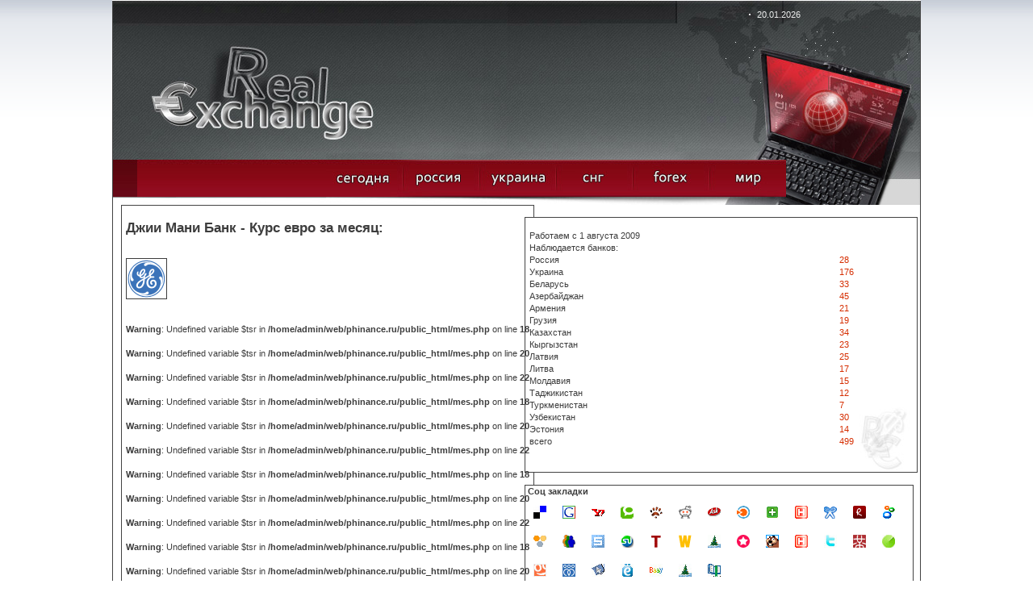

--- FILE ---
content_type: text/html; charset=windows-1251
request_url: https://phinance.ru/?zt=e&bi=521&st=2010-05
body_size: 9816
content:

<!DOCTYPE HTML PUBLIC "-//W3C//DTD HTML 4.01 Transitional//EN">
<html>
<head>

<meta http-equiv="Content-Type" content="text/html; charset=windows-1251">



<meta name="description" content="Курсы валют, банковские курсы"/>
<meta name="keywords" content="Курсы валют, банковские курсы"/>
<title>Курсы валют, банковские курсы</title>

  
  <link href="style.css" rel="stylesheet" type="text/css">

  <script type="text/JavaScript">
<!--
function tr1(a)
{
a.style.border='3px double black';
}

function tr2(a)
{
a.style.border='3px double white';
}



function MM_swapImgRestore() { //v3.0
  var i,x,a=document.MM_sr; for(i=0;a&&i<a.length&&(x=a[i])&&x.oSrc;i++) x.src=x.oSrc;
}

function MM_preloadImages() { //v3.0
  var d=document; if(d.images){ if(!d.MM_p) d.MM_p=new Array();
    var i,j=d.MM_p.length,a=MM_preloadImages.arguments; for(i=0; i<a.length; i++)
    if (a[i].indexOf("#")!=0){ d.MM_p[j]=new Image; d.MM_p[j++].src=a[i];}}
}

function MM_findObj(n, d) { //v4.01
  var p,i,x;  if(!d) d=document; if((p=n.indexOf("?"))>0&&parent.frames.length) {
    d=parent.frames[n.substring(p+1)].document; n=n.substring(0,p);}
  if(!(x=d[n])&&d.all) x=d.all[n]; for (i=0;!x&&i<d.forms.length;i++) x=d.forms[i][n];
  for(i=0;!x&&d.layers&&i<d.layers.length;i++) x=MM_findObj(n,d.layers[i].document);
  if(!x && d.getElementById) x=d.getElementById(n); return x;
}

function MM_swapImage() { //v3.0
  var i,j=0,x,a=MM_swapImage.arguments; document.MM_sr=new Array; for(i=0;i<(a.length-2);i+=3)
   if ((x=MM_findObj(a[i]))!=null){document.MM_sr[j++]=x; if(!x.oSrc) x.oSrc=x.src; x.src=a[i+2];}
}
//-->
</script>

<script type="text/javascript" src="jquery-1.2.6.min.js"></script> 

  <script  type="text/JavaScript">
  $(document).ready(function(){
    
    $("#showr").mouseover(function () {
      $("div.me:eq(0)").show("fast", function () {
        // use callee so don't have to name the function
        $(this).next().show("fast", arguments.callee); 
      });
    });
    $("#showr").click(function () {
      $("div.me").hide(2000);
    });

  });
  </script>

 




<script async src="//pagead2.googlesyndication.com/pagead/js/adsbygoogle.js"></script>
<script>
  (adsbygoogle = window.adsbygoogle || []).push({
    google_ad_client: "ca-pub-1714206310719207",
    enable_page_level_ads: true
  });
</script>




 
</head>

<body onLoad="MM_preloadImages('images/but_2_act.jpg','images/but_3_act.jpg','images/but_4_act.jpg','images/but_5_act.jpg','images/but_6_act.jpg')" style="background: url('bgg.gif') repeat-x top;">

<center>
<table cellspacing=0 cellpadding=0  style="width:1002; background:#434343" title="Курсы валют, банковские курсы">
<tr><td width=1><img src="h.gif" width=1></td>
<td width=1000 bgcolor=white>


<!-- шапка -->
<table style="height:100%">
	<tr style="height:254">
		<td id="row1" align="center">

			<table style="width:100%;"><tr>
					<td id="header">
						<table><tr>
								<td class="row1">

									<table><tr>
										<td class="c1"></td>
										<td class="c2"><span class="date">20.01.2026</span></td>
									</tr></table>
								</td>
						</tr>
						<tr>
								<td class="row2">
									<table><tr>
										<td> </td>
										<td align=center> </td>
									</tr></table>
								</td>
						</tr></table>
					</td>
				</tr>
<!-- шапка -->
<!-- меню -->
				<tr>
					<td id="header_menu">
						<table><tr>
							<td class="c1"> </td>
							<td class="c2"  align=right   >
<a title="список банков где берутся курсы валют" href="/"     onMouseOut="MM_swapImgRestore()" onMouseOver="MM_swapImage('r_1','','images/but_1_act.jpg',1)"><img alt="список банков где берутся курсы валют" src="images/but_1.jpg" name="r_1" width="95" height="66" border="0"></a><!--

--><a title="курсы валют банков российской федерации" href="?id=1" onMouseOut="MM_swapImgRestore()" onMouseOver="MM_swapImage('r_2','','images/but_2_act.jpg',1)"><img alt="курс валют российских банков" src="images/but_2.jpg" name="r_2" width="95" height="66" border="0"></a><!--

--><a title="курсы валют банков украины, курси валют банків україни" href="?id=2" onMouseOut="MM_swapImgRestore()" onMouseOver="MM_swapImage('r_3','','images/but_3_act.jpg',1)"><img  alt="курсы валют украинских банков, курси валют українських банків" src="images/but_3.jpg" name="r_3" width="95" height="66" border="0"></a><!--

--><a title="курсы валют стран снг" style="cursor:pointer;" onMouseOut="MM_swapImgRestore()" onMouseOver="MM_swapImage('r_4','','images/but_4_act.jpg',1)"><img  alt="курсы валют банков стран снг" src="images/but_4.jpg" name="r_4" width="95" height="66" border="0" id="showr"></a><!--

--><a title="курсы валют форекс" href="?id=4" onMouseOut="MM_swapImgRestore()" onMouseOver="MM_swapImage('r_5','','images/but_5_act.jpg',1)"><img alt="котировки форекс"  src="images/but_5.jpg" name="r_5" width="95" height="66" border="0"></a><!--

--><a title="курсы валют банков мира" href="?id=5" onMouseOut="MM_swapImgRestore()" onMouseOver="MM_swapImage('r_6','','images/but_6_act.jpg',1)"><img  alt="курсы валют мировых банков" src="images/but_6.jpg" name="r_6" width="95" height="66" border="0"></a></td>
							<td class="c3"></td>
						</tr></table>

<div style="position:absolute; z-index:10;margint-top:100px; margin-left:500px;">
	<div class="me"><a class="mee" title="курсы валют банкаў   беларусі , курсы валют  беларускіх банкаў" href="/?id=3">Беларусь</a></div><div class="me"><a class="mee" title="az&#601;rbaycan banklar&#601;n valyuta m&#601;z&#601;nn&#601;si, az&#601;rbaycan banklar&#601;n&#601;n valyuta m&#601;z&#601;nn&#601;l&#601;ri" href="/?id=7">Азербайджан</a></div><div class="me"><a class="mee" title="&#1363;&#1400;&#1389;&#1377;&#1408;&#1386;&#1381;&#1412;&#1398;&#1381;&#1408;&#1384; &#1378;&#1377;&#1398;&#1391;&#1381;&#1408;&#1387;   &#1344;&#1377;&#1397;&#1377;&#1405;&#1407;&#1377;&#1398;&#1387;  &#1392;&#1377;&#1397;&#1381;&#1408;&#1381;&#1398;   &#1378;&#1377;&#1398;&#1391;&#1381;&#1408;&#1387;   &#1411;&#1400;&#1389;&#1377;&#1408;&#1386;&#1381;&#1412;" href="/?id=8">Армения</a></div><div class="me"><a class="mee" title="&#4309;&#4304;&#4314;&#4323;&#4322;&#4312;&#4321;  &#4313;&#4323;&#4320;&#4321;&#4321; &#4321;&#4304;&#4325;&#4304;&#4320;&#4311;&#4309;&#4308;&#4314;&#4317;&#4321; &#4305;&#4304;&#4316;&#4313;&#4312; &#4321;&#4304;&#4325;&#4304;&#4320;&#4311;&#4309;&#4308;&#4314;&#4317;&#4321; &#4305;&#4304;&#4316;&#4313;&#4308;&#4305;&#4312;&#4321; &#4309;&#4304;&#4314;&#4323;&#4322;&#4312;&#4321; &#4313;&#4323;&#4320;&#4321;&#4312;" href="/?id=9">Грузия</a></div><div class="me"><a class="mee" title="курсы валют банков казахстана, курсы валют казахских банков" href="/?id=10">Казахстан</a></div><div class="me"><a class="mee" title="курсы валют банков кыргызстана, курсы валют киргизских банков" href="/?id=11">Кыргызстан</a></div><div class="me"><a class="mee" title="mai&#326;as kursi, banku latvija, latvijas bankas val&#363;tas kursi " href="/?id=12">Латвия</a></div><div class="me"><a class="mee" title="valiut&#371; kursai banko lietuva, lietuvos banko valiut&#371; kursai" href="/?id=13">Литва</a></div><div class="me"><a class="mee" title="cursul valutar banca moldova, курсы валют молдавских банков" href="/?id=14">Молдавия</a></div><div class="me"><a class="mee" title="&#1178;урби асъор то&#1207;икистон бонки, курсы валют таджикских банков" href="/?id=15">Таджикистан</a></div><div class="me"><a class="mee" title="nyrhlary wal&yacute;uta da&#351;ary t&uuml;rkmenistany&#328;, курсы валют туркменских банков" href="/?id=16">Туркменистан</a></div><div class="me"><a class="mee" title="учун валюта банка узбекистан, курсы валют узбекских банков" href="/?id=17">Узбекистан</a></div><div class="me"><a class="mee" title="vahetuskursid pankade eestis, eesti pankade valuutakursse" href="/?id=18">Эстония</a></div></div>
					</td>
				</tr></table>
			
		
				
		</td>
	</tr>
<!--    main  -->
	<tr>
		<td id="row2" align="center">
			<table width=100% >
				<tr><td><img src="h.gif" width =10></td>
				<td>
	<table style="height:100%"><tr>
	<td>


<div style="width:100%;border: #434343 1px solid; cellspacing=0; padding: 5px;"><br><h2>Джии Мани Банк - Курс евро за месяц:</h2><br><br><img border=1 src=dmlv.gif><bR><bR>
<table cellpadding=5 border=1 style="border:3px double;background:white;width:400px">
<tr bgcolor="#d4d4d4" align=center><td><b>Дата</b></td><td><b>Покупка</b></td><td><b>Продажа</b></td><td><b>Изменение курса</b></td></tr><br />
<b>Warning</b>:  Undefined variable $tsr in <b>/home/admin/web/phinance.ru/public_html/mes.php</b> on line <b>18</b><br />
<br />
<b>Warning</b>:  Undefined variable $tsr in <b>/home/admin/web/phinance.ru/public_html/mes.php</b> on line <b>20</b><br />
<br />
<b>Warning</b>:  Undefined variable $tsr in <b>/home/admin/web/phinance.ru/public_html/mes.php</b> on line <b>22</b><br />
<tr bgcolor='#e3e3e3' align=center><td>01.05.2010</td><td>0.000000</td><td>0.000000</td><td>Курс евро не наблюдался</td></tr><br />
<b>Warning</b>:  Undefined variable $tsr in <b>/home/admin/web/phinance.ru/public_html/mes.php</b> on line <b>18</b><br />
<br />
<b>Warning</b>:  Undefined variable $tsr in <b>/home/admin/web/phinance.ru/public_html/mes.php</b> on line <b>20</b><br />
<br />
<b>Warning</b>:  Undefined variable $tsr in <b>/home/admin/web/phinance.ru/public_html/mes.php</b> on line <b>22</b><br />
<tr bgcolor='#e3e3e3' align=center><td>02.05.2010</td><td>0.000000</td><td>0.000000</td><td>Курс евро не наблюдался</td></tr><br />
<b>Warning</b>:  Undefined variable $tsr in <b>/home/admin/web/phinance.ru/public_html/mes.php</b> on line <b>18</b><br />
<br />
<b>Warning</b>:  Undefined variable $tsr in <b>/home/admin/web/phinance.ru/public_html/mes.php</b> on line <b>20</b><br />
<br />
<b>Warning</b>:  Undefined variable $tsr in <b>/home/admin/web/phinance.ru/public_html/mes.php</b> on line <b>22</b><br />
<tr bgcolor='#e3e3e3' align=center><td>03.05.2010</td><td>0.000000</td><td>0.000000</td><td>Курс евро не наблюдался</td></tr><br />
<b>Warning</b>:  Undefined variable $tsr in <b>/home/admin/web/phinance.ru/public_html/mes.php</b> on line <b>18</b><br />
<br />
<b>Warning</b>:  Undefined variable $tsr in <b>/home/admin/web/phinance.ru/public_html/mes.php</b> on line <b>20</b><br />
<br />
<b>Warning</b>:  Undefined variable $tsr in <b>/home/admin/web/phinance.ru/public_html/mes.php</b> on line <b>22</b><br />
<tr bgcolor='#e3e3e3' align=center><td>04.05.2010</td><td>0.000000</td><td>0.000000</td><td>Курс евро не наблюдался</td></tr><br />
<b>Warning</b>:  Undefined variable $tsr in <b>/home/admin/web/phinance.ru/public_html/mes.php</b> on line <b>18</b><br />
<br />
<b>Warning</b>:  Undefined variable $tsr in <b>/home/admin/web/phinance.ru/public_html/mes.php</b> on line <b>20</b><br />
<br />
<b>Warning</b>:  Undefined variable $tsr in <b>/home/admin/web/phinance.ru/public_html/mes.php</b> on line <b>22</b><br />
<tr bgcolor='#e3e3e3' align=center><td>05.05.2010</td><td>0.000000</td><td>0.000000</td><td>Курс евро не наблюдался</td></tr><br />
<b>Warning</b>:  Undefined variable $tsr in <b>/home/admin/web/phinance.ru/public_html/mes.php</b> on line <b>18</b><br />
<br />
<b>Warning</b>:  Undefined variable $tsr in <b>/home/admin/web/phinance.ru/public_html/mes.php</b> on line <b>20</b><br />
<br />
<b>Warning</b>:  Undefined variable $tsr in <b>/home/admin/web/phinance.ru/public_html/mes.php</b> on line <b>22</b><br />
<tr bgcolor='#e3e3e3' align=center><td>06.05.2010</td><td>0.000000</td><td>0.000000</td><td>Курс евро не наблюдался</td></tr><br />
<b>Warning</b>:  Undefined variable $tsr in <b>/home/admin/web/phinance.ru/public_html/mes.php</b> on line <b>18</b><br />
<br />
<b>Warning</b>:  Undefined variable $tsr in <b>/home/admin/web/phinance.ru/public_html/mes.php</b> on line <b>20</b><br />
<br />
<b>Warning</b>:  Undefined variable $tsr in <b>/home/admin/web/phinance.ru/public_html/mes.php</b> on line <b>22</b><br />
<tr bgcolor='#e3e3e3' align=center><td>07.05.2010</td><td>0.000000</td><td>0.000000</td><td>Курс евро не наблюдался</td></tr><br />
<b>Warning</b>:  Undefined variable $tsr in <b>/home/admin/web/phinance.ru/public_html/mes.php</b> on line <b>18</b><br />
<br />
<b>Warning</b>:  Undefined variable $tsr in <b>/home/admin/web/phinance.ru/public_html/mes.php</b> on line <b>20</b><br />
<br />
<b>Warning</b>:  Undefined variable $tsr in <b>/home/admin/web/phinance.ru/public_html/mes.php</b> on line <b>22</b><br />
<tr bgcolor='#e3e3e3' align=center><td>08.05.2010</td><td>0.000000</td><td>0.000000</td><td>Курс евро не наблюдался</td></tr><br />
<b>Warning</b>:  Undefined variable $tsr in <b>/home/admin/web/phinance.ru/public_html/mes.php</b> on line <b>18</b><br />
<br />
<b>Warning</b>:  Undefined variable $tsr in <b>/home/admin/web/phinance.ru/public_html/mes.php</b> on line <b>20</b><br />
<br />
<b>Warning</b>:  Undefined variable $tsr in <b>/home/admin/web/phinance.ru/public_html/mes.php</b> on line <b>22</b><br />
<tr bgcolor='#e3e3e3' align=center><td>09.05.2010</td><td>0.000000</td><td>0.000000</td><td>Курс евро не наблюдался</td></tr><br />
<b>Warning</b>:  Undefined variable $tsr in <b>/home/admin/web/phinance.ru/public_html/mes.php</b> on line <b>18</b><br />
<br />
<b>Warning</b>:  Undefined variable $tsr in <b>/home/admin/web/phinance.ru/public_html/mes.php</b> on line <b>20</b><br />
<br />
<b>Warning</b>:  Undefined variable $tsr in <b>/home/admin/web/phinance.ru/public_html/mes.php</b> on line <b>22</b><br />
<tr bgcolor='#e3e3e3' align=center><td>10.05.2010</td><td>0.000000</td><td>0.000000</td><td>Курс евро не наблюдался</td></tr><br />
<b>Warning</b>:  Undefined variable $tsr in <b>/home/admin/web/phinance.ru/public_html/mes.php</b> on line <b>18</b><br />
<br />
<b>Warning</b>:  Undefined variable $tsr in <b>/home/admin/web/phinance.ru/public_html/mes.php</b> on line <b>20</b><br />
<br />
<b>Warning</b>:  Undefined variable $tsr in <b>/home/admin/web/phinance.ru/public_html/mes.php</b> on line <b>22</b><br />
<tr bgcolor='#e3e3e3' align=center><td>11.05.2010</td><td>0.000000</td><td>0.000000</td><td>Курс евро не наблюдался</td></tr><br />
<b>Warning</b>:  Undefined variable $tsr in <b>/home/admin/web/phinance.ru/public_html/mes.php</b> on line <b>18</b><br />
<br />
<b>Warning</b>:  Undefined variable $tsr in <b>/home/admin/web/phinance.ru/public_html/mes.php</b> on line <b>20</b><br />
<br />
<b>Warning</b>:  Undefined variable $tsr in <b>/home/admin/web/phinance.ru/public_html/mes.php</b> on line <b>22</b><br />
<tr bgcolor='#e3e3e3' align=center><td>12.05.2010</td><td>0.000000</td><td>0.000000</td><td>Курс евро не наблюдался</td></tr><br />
<b>Warning</b>:  Undefined variable $tsr in <b>/home/admin/web/phinance.ru/public_html/mes.php</b> on line <b>18</b><br />
<br />
<b>Warning</b>:  Undefined variable $tsr in <b>/home/admin/web/phinance.ru/public_html/mes.php</b> on line <b>20</b><br />
<br />
<b>Warning</b>:  Undefined variable $tsr in <b>/home/admin/web/phinance.ru/public_html/mes.php</b> on line <b>22</b><br />
<tr bgcolor='#e3e3e3' align=center><td>13.05.2010</td><td>0.000000</td><td>0.000000</td><td>Курс евро не наблюдался</td></tr><br />
<b>Warning</b>:  Undefined variable $tsr in <b>/home/admin/web/phinance.ru/public_html/mes.php</b> on line <b>18</b><br />
<br />
<b>Warning</b>:  Undefined variable $tsr in <b>/home/admin/web/phinance.ru/public_html/mes.php</b> on line <b>20</b><br />
<br />
<b>Warning</b>:  Undefined variable $tsr in <b>/home/admin/web/phinance.ru/public_html/mes.php</b> on line <b>22</b><br />
<tr bgcolor='#e3e3e3' align=center><td>14.05.2010</td><td>0.000000</td><td>0.000000</td><td>Курс евро не наблюдался</td></tr><br />
<b>Warning</b>:  Undefined variable $tsr in <b>/home/admin/web/phinance.ru/public_html/mes.php</b> on line <b>18</b><br />
<br />
<b>Warning</b>:  Undefined variable $tsr in <b>/home/admin/web/phinance.ru/public_html/mes.php</b> on line <b>20</b><br />
<br />
<b>Warning</b>:  Undefined variable $tsr in <b>/home/admin/web/phinance.ru/public_html/mes.php</b> on line <b>22</b><br />
<tr bgcolor='#e3e3e3' align=center><td>15.05.2010</td><td>0.000000</td><td>0.000000</td><td>Курс евро не наблюдался</td></tr><br />
<b>Warning</b>:  Undefined variable $tsr in <b>/home/admin/web/phinance.ru/public_html/mes.php</b> on line <b>18</b><br />
<br />
<b>Warning</b>:  Undefined variable $tsr in <b>/home/admin/web/phinance.ru/public_html/mes.php</b> on line <b>20</b><br />
<br />
<b>Warning</b>:  Undefined variable $tsr in <b>/home/admin/web/phinance.ru/public_html/mes.php</b> on line <b>22</b><br />
<tr bgcolor='#e3e3e3' align=center><td>16.05.2010</td><td>0.000000</td><td>0.000000</td><td>Курс евро не наблюдался</td></tr><br />
<b>Warning</b>:  Undefined variable $tsr in <b>/home/admin/web/phinance.ru/public_html/mes.php</b> on line <b>18</b><br />
<br />
<b>Warning</b>:  Undefined variable $tsr in <b>/home/admin/web/phinance.ru/public_html/mes.php</b> on line <b>20</b><br />
<br />
<b>Warning</b>:  Undefined variable $tsr in <b>/home/admin/web/phinance.ru/public_html/mes.php</b> on line <b>22</b><br />
<tr bgcolor='#e3e3e3' align=center><td>17.05.2010</td><td>0.000000</td><td>0.000000</td><td>Курс евро не наблюдался</td></tr><br />
<b>Warning</b>:  Undefined variable $tsr in <b>/home/admin/web/phinance.ru/public_html/mes.php</b> on line <b>18</b><br />
<br />
<b>Warning</b>:  Undefined variable $tsr in <b>/home/admin/web/phinance.ru/public_html/mes.php</b> on line <b>20</b><br />
<br />
<b>Warning</b>:  Undefined variable $tsr in <b>/home/admin/web/phinance.ru/public_html/mes.php</b> on line <b>22</b><br />
<tr bgcolor='#e3e3e3' align=center><td>18.05.2010</td><td>0.000000</td><td>0.000000</td><td>Курс евро не наблюдался</td></tr><br />
<b>Warning</b>:  Undefined variable $tsr in <b>/home/admin/web/phinance.ru/public_html/mes.php</b> on line <b>18</b><br />
<br />
<b>Warning</b>:  Undefined variable $tsr in <b>/home/admin/web/phinance.ru/public_html/mes.php</b> on line <b>20</b><br />
<br />
<b>Warning</b>:  Undefined variable $tsr in <b>/home/admin/web/phinance.ru/public_html/mes.php</b> on line <b>22</b><br />
<tr bgcolor='#e3e3e3' align=center><td>19.05.2010</td><td>0.000000</td><td>0.000000</td><td>Курс евро не наблюдался</td></tr><br />
<b>Warning</b>:  Undefined variable $tsr in <b>/home/admin/web/phinance.ru/public_html/mes.php</b> on line <b>18</b><br />
<br />
<b>Warning</b>:  Undefined variable $tsr in <b>/home/admin/web/phinance.ru/public_html/mes.php</b> on line <b>20</b><br />
<br />
<b>Warning</b>:  Undefined variable $tsr in <b>/home/admin/web/phinance.ru/public_html/mes.php</b> on line <b>22</b><br />
<tr bgcolor='#e3e3e3' align=center><td>20.05.2010</td><td>0.000000</td><td>0.000000</td><td>Курс евро не наблюдался</td></tr><br />
<b>Warning</b>:  Undefined variable $tsr in <b>/home/admin/web/phinance.ru/public_html/mes.php</b> on line <b>18</b><br />
<br />
<b>Warning</b>:  Undefined variable $tsr in <b>/home/admin/web/phinance.ru/public_html/mes.php</b> on line <b>20</b><br />
<br />
<b>Warning</b>:  Undefined variable $tsr in <b>/home/admin/web/phinance.ru/public_html/mes.php</b> on line <b>22</b><br />
<tr bgcolor='#e3e3e3' align=center><td>21.05.2010</td><td>0.000000</td><td>0.000000</td><td>Курс евро не наблюдался</td></tr><br />
<b>Warning</b>:  Undefined variable $tsr in <b>/home/admin/web/phinance.ru/public_html/mes.php</b> on line <b>18</b><br />
<br />
<b>Warning</b>:  Undefined variable $tsr in <b>/home/admin/web/phinance.ru/public_html/mes.php</b> on line <b>20</b><br />
<br />
<b>Warning</b>:  Undefined variable $tsr in <b>/home/admin/web/phinance.ru/public_html/mes.php</b> on line <b>22</b><br />
<tr bgcolor='#e3e3e3' align=center><td>22.05.2010</td><td>0.000000</td><td>0.000000</td><td>Курс евро не наблюдался</td></tr><br />
<b>Warning</b>:  Undefined variable $tsr in <b>/home/admin/web/phinance.ru/public_html/mes.php</b> on line <b>18</b><br />
<br />
<b>Warning</b>:  Undefined variable $tsr in <b>/home/admin/web/phinance.ru/public_html/mes.php</b> on line <b>20</b><br />
<br />
<b>Warning</b>:  Undefined variable $tsr in <b>/home/admin/web/phinance.ru/public_html/mes.php</b> on line <b>22</b><br />
<tr bgcolor='#e3e3e3' align=center><td>23.05.2010</td><td>0.000000</td><td>0.000000</td><td>Курс евро не наблюдался</td></tr><br />
<b>Warning</b>:  Undefined variable $tsr in <b>/home/admin/web/phinance.ru/public_html/mes.php</b> on line <b>18</b><br />
<br />
<b>Warning</b>:  Undefined variable $tsr in <b>/home/admin/web/phinance.ru/public_html/mes.php</b> on line <b>20</b><br />
<br />
<b>Warning</b>:  Undefined variable $tsr in <b>/home/admin/web/phinance.ru/public_html/mes.php</b> on line <b>22</b><br />
<tr bgcolor='#e3e3e3' align=center><td>24.05.2010</td><td>0.000000</td><td>0.000000</td><td>Курс евро не наблюдался</td></tr><br />
<b>Warning</b>:  Undefined variable $tsr in <b>/home/admin/web/phinance.ru/public_html/mes.php</b> on line <b>18</b><br />
<br />
<b>Warning</b>:  Undefined variable $tsr in <b>/home/admin/web/phinance.ru/public_html/mes.php</b> on line <b>20</b><br />
<br />
<b>Warning</b>:  Undefined variable $tsr in <b>/home/admin/web/phinance.ru/public_html/mes.php</b> on line <b>22</b><br />
<tr bgcolor='#e3e3e3' align=center><td>25.05.2010</td><td>0.000000</td><td>0.000000</td><td>Курс евро не наблюдался</td></tr><br />
<b>Warning</b>:  Undefined variable $tsr in <b>/home/admin/web/phinance.ru/public_html/mes.php</b> on line <b>18</b><br />
<br />
<b>Warning</b>:  Undefined variable $tsr in <b>/home/admin/web/phinance.ru/public_html/mes.php</b> on line <b>20</b><br />
<br />
<b>Warning</b>:  Undefined variable $tsr in <b>/home/admin/web/phinance.ru/public_html/mes.php</b> on line <b>22</b><br />
<tr bgcolor='#e3e3e3' align=center><td>26.05.2010</td><td>0.000000</td><td>0.000000</td><td>Курс евро не наблюдался</td></tr><br />
<b>Warning</b>:  Undefined variable $tsr in <b>/home/admin/web/phinance.ru/public_html/mes.php</b> on line <b>18</b><br />
<br />
<b>Warning</b>:  Undefined variable $tsr in <b>/home/admin/web/phinance.ru/public_html/mes.php</b> on line <b>20</b><br />
<br />
<b>Warning</b>:  Undefined variable $tsr in <b>/home/admin/web/phinance.ru/public_html/mes.php</b> on line <b>22</b><br />
<tr bgcolor='#e3e3e3' align=center><td>27.05.2010</td><td>0.000000</td><td>0.000000</td><td>Курс евро не наблюдался</td></tr><br />
<b>Warning</b>:  Undefined variable $tsr in <b>/home/admin/web/phinance.ru/public_html/mes.php</b> on line <b>18</b><br />
<br />
<b>Warning</b>:  Undefined variable $tsr in <b>/home/admin/web/phinance.ru/public_html/mes.php</b> on line <b>20</b><br />
<br />
<b>Warning</b>:  Undefined variable $tsr in <b>/home/admin/web/phinance.ru/public_html/mes.php</b> on line <b>22</b><br />
<tr bgcolor='#e3e3e3' align=center><td>28.05.2010</td><td>0.000000</td><td>0.000000</td><td>Курс евро не наблюдался</td></tr><br />
<b>Warning</b>:  Undefined variable $tsr in <b>/home/admin/web/phinance.ru/public_html/mes.php</b> on line <b>18</b><br />
<br />
<b>Warning</b>:  Undefined variable $tsr in <b>/home/admin/web/phinance.ru/public_html/mes.php</b> on line <b>20</b><br />
<br />
<b>Warning</b>:  Undefined variable $tsr in <b>/home/admin/web/phinance.ru/public_html/mes.php</b> on line <b>22</b><br />
<tr bgcolor='#e3e3e3' align=center><td>29.05.2010</td><td>0.000000</td><td>0.000000</td><td>Курс евро не наблюдался</td></tr><br />
<b>Warning</b>:  Undefined variable $tsr in <b>/home/admin/web/phinance.ru/public_html/mes.php</b> on line <b>18</b><br />
<br />
<b>Warning</b>:  Undefined variable $tsr in <b>/home/admin/web/phinance.ru/public_html/mes.php</b> on line <b>20</b><br />
<br />
<b>Warning</b>:  Undefined variable $tsr in <b>/home/admin/web/phinance.ru/public_html/mes.php</b> on line <b>22</b><br />
<tr bgcolor='#e3e3e3' align=center><td>30.05.2010</td><td>0.000000</td><td>0.000000</td><td>Курс евро не наблюдался</td></tr><br />
<b>Warning</b>:  Undefined variable $tsr in <b>/home/admin/web/phinance.ru/public_html/mes.php</b> on line <b>18</b><br />
<br />
<b>Warning</b>:  Undefined variable $tsr in <b>/home/admin/web/phinance.ru/public_html/mes.php</b> on line <b>20</b><br />
<br />
<b>Warning</b>:  Undefined variable $tsr in <b>/home/admin/web/phinance.ru/public_html/mes.php</b> on line <b>22</b><br />
<tr bgcolor='#e3e3e3' align=center><td>31.05.2010</td><td>0.000000</td><td>0.000000</td><td>Курс евро не наблюдался</td></tr></table>  
</div>
<br /><br />

<div style="border:1px solid black;padding:5px;"><b>Условия:</b> при использовании материалов ссылка обязательна. Банки без своих сайтов на платном хостинге не вносятся в листинг. <br />Банки, не публикующие свои курсы, не мониторятся.</div>

<br />

 <center><noindex>
  <!---counts-->
  






<!-- begin of Top100 code -->
<script id="top100Counter" type="text/javascript" src="https://counter.rambler.ru/top100.jcn?2292253"></script>
<noscript>
<img src="https://counter.rambler.ru/top100.cnt?2292253" alt="Rambler's Top100" border="0" />
</noscript>
<!-- end of Top100 code -->

<!-- Yandex.Metrika -->
<script src="//mc.yandex.ru/metrika/watch.js" type="text/javascript"></script>
<div style="display:none;"><script type="text/javascript">
try { var yaCounter1585949 = new Ya.Metrika(1585949); } catch(e){}
</script></div>
<noscript><div style="position:absolute"><img src="//mc.yandex.ru/watch/1585949" alt="" /></div></noscript>
<!-- /Yandex.Metrika -->
  
  
 <!-- I.UA counter -->
<script type="text/javascript" language="javascript"><!--
iS='<img src="https://r.i.ua/s?u95774&p2&n'+Math.random();
iD=document;iD.cookie="iua=1";if(iD.cookie)iS+='&c1';
iS+='&d'+(screen.colorDepth?screen.colorDepth:screen.pixelDepth)
+"&w"+screen.width+'&h'+screen.height;
iT=iD.referrer.slice(7);iH=window.location.href.slice(7);
((iI=iT.indexOf('/'))!=-1)?(iT=iT.substring(0,iI)):(iI=iT.length);
if(iT!=iH.substring(0,iI))iS+='&f'+escape(iD.referrer.slice(7));
iS+='&r'+escape(iH);
iD.write(iS+'" border="0" width="88" height="31" />');
//--></script><!-- End of I.UA counter --> 

  
<!--LiveInternet counter--><script type="text/javascript"><!--
document.write("<a href='https://www.liveinternet.ru/click' "+
"target=_blank><img src='//counter.yadro.ru/hit?t14.5;r"+
escape(document.referrer)+((typeof(screen)=="undefined")?"":
";s"+screen.width+"*"+screen.height+"*"+(screen.colorDepth?
screen.colorDepth:screen.pixelDepth))+";u"+escape(document.URL)+
";h"+escape(document.title.substring(0,80))+";"+Math.random()+
"' alt='' title='LiveInternet: показано число просмотров за 24"+
" часа, посетителей за 24 часа и за сегодня' "+
"border='0' width='88' height='31'><\/a>")
//--></script><!--/LiveInternet-->
  
  
<!--Rating@Mail.ru counter-->
<script language="javascript"><!--
d=document;var a='';a+=';r='+escape(d.referrer);js=10;//--></script>
<script language="javascript1.1"><!--
a+=';j='+navigator.javaEnabled();js=11;//--></script>
<script language="javascript1.2"><!--
s=screen;a+=';s='+s.width+'*'+s.height;
a+=';d='+(s.colorDepth?s.colorDepth:s.pixelDepth);js=12;//--></script>
<script language="javascript1.3"><!--
js=13;//--></script><script language="javascript" type="text/javascript"><!--
d.write('<a href="https://top.mail.ru/jump?from=1694725" target="_top">'+
'<img src="https://dc.cd.b9.a1.top.mail.ru/counter?id=1694725;t=59;js='+js+
a+';rand='+Math.random()+'" alt="Рейтинг@Mail.ru" border="0" '+
'height="31" width="88"><\/a>');if(11<js)d.write('<'+'!-- ');//--></script>
<noscript><img src="https://dc.cd.b9.a1.top.mail.ru/counter?js=na;id=1694725;t=59" 
height="31" width="88" border="0" alt="Рейтинг@Mail.ru"></noscript>
<script language="javascript" type="text/javascript"><!--
if(11<js)d.write('--'+'>');//--></script>
<!--// Rating@Mail.ru counter-->
  
<script type='text/javascript'><!--
var st24Date=(new Date()).getTime();
var st24Src='https://ua5.hit.stat24.com/_'+st24Date;
st24Src+='/script.js?id=';
st24Src+='zC46DzvUU87zz0F0jmjZ5KPN76EGcM_YvCGqbz9vAIL.t7/l=11';
var st24Tg='<'+'scr'+'ipt type="text/javascript" src="';
document.writeln(st24Tg+st24Src+'"></'+'scr'+'ipt>');
//--></script>
  <!--Логотип статистики-->

<img border='0' src='https://stat24.meta.ua/img/counter/17.gif' />


<!--Openstat--><span id="openstat2137733"></span><script type="text/javascript">
var openstat = { counter: 2137733, image: 69, next: openstat }; document.write(unescape("%3Cscript%20src=%22http" +
(("https:" == document.location.protocol) ? "s" : "") +
"://openstat.net/cnt.js%22%20defer=%22defer%22%3E%3C/script%3E"));
</script><!--/Openstat-->

<img src="https://www.bpremier.ru/cgi/9?144275"
 border="0" alt="Бизнес и финансы :: Товары и услуги">

 <script type="text/javascript"><!--
document.write('<a href="https://top.listtop.ru/list.php?catid=60" '+'><img src="https://listtop.ru/counter.php?site=144779&r=' + escape(document.referrer) + ((typeof(screen)=='undefined')?'':'&s=' + screen.width + '*' + screen.height + '*' + (screen.colorDepth?screen.colorDepth:screen.pixelDepth)) + ';'+Math.random()+ '" width="0" height="31" border="0"/><' + '/a>');
//--></script>

<script language="javascript">//<!--
mtI="113010005727";mtG="1";mtT="4";mtS='https://113010005727.c.mystat-in.net/?';
mtD=document;mtN=navigator.appName;mtR=escape(mtD.referrer);
mtW="";mtC="";mtV="0";mtJ="1";
//--></script><script language="javascript1.1">//<!--
mtV="1";mtJ = (navigator.javaEnabled()?"1":"0");
//--></script><script language="javascript1.2">//<!--
mtE=screen;mtW=mtE.width;mtN!="Netscape"?mtC=mtE.colorDepth:mtC=mtE.pixelDepth;mtV="2";
//--></script><script language="javascript1.3">//<!--
mtV="3";
//--></script><script language="javascript">//<!--
mtUrl="";mtUrl+="\""+mtS+"i"+mtI+"&t"+mtT+"&g"+mtG+"&w"+mtW+"&c"+mtC+"&r"+mtR+"&v"+mtV+"&j"+mtJ+"\"";
mtUrl="<a href=https://mytop-in.net/ target=_blank><img src="+mtUrl+"width=88 height=31 border=0 alt=\"Rated by MyTOP\"></a>";
mtD.write(mtUrl);
//--></script>
<noscript>
<a href=https://mytop-in.net/ target=_blank><img src=https://113010005727.c.mystat-in.net/?i113010005727&t4&g1&j0 width=88 height=31 border=0 alt="Rated by MyTOP"></a>
</noscript>


<!-- ALPHA-counter TOP100 -->
<script>
//<!--
id=48275
an=navigator.appName; d=document;  w='0'; c='0'; r=''
script='https://www2.a-counter.kiev.ua/a/88x31x7.png'
function a() {
d.write("<img src='"+script+"?id="+id+"&w="+w+"&c="+c+"&r="+escape(d.referrer)+"&rand="+Math.random()*1000000+"' width=88 height=31 border=0 hspace=0 vspace=0>");
}
//-->
</script>
<script language="javascript1.2">
//<!--
s=screen;
w=s.width;
an!="Netscape"?c=s.colorDepth:c=s.pixelDepth
//-->
</script>
<script>
//<!--
a()
//-->
</script>

<!-- ALPHA-counter TOP100 -->


<!--bigmir)net TOP 100-->
<script type="text/javascript" language="javascript"><!--
bmN=navigator,bmD=document,bmD.cookie='b=b',i=0,bs=[],bm={v:16873169,s:16873169,t:8,c:bmD.cookie?1:0,n:Math.round((Math.random()* 1000000)),w:0};
for(var f=self;f!=f.parent;f=f.parent)bm.w++;
try{if(bmN.plugins&&bmN.mimeTypes.length&&(x=bmN.plugins['Shockwave Flash']))bm.m=parseInt(x.description.replace(/([a-zA-Z]|\s)+/,''));
else for(var f=3;f<20;f++)if(eval('new ActiveXObject("ShockwaveFlash.ShockwaveFlash.'+f+'")'))bm.m=f}catch(e){;}
try{bm.y=bmN.javaEnabled()?1:0}catch(e){;}
try{bmS=screen;bm.v^=bm.d=bmS.colorDepth||bmS.pixelDepth;bm.v^=bm.r=bmS.width}catch(e){;}
r=bmD.referrer.slice(7);if(r&&r.explode('/')[0]!=window.location.host){bm.f=escape(r);bm.v^=r.length}
bm.v^=window.location.href.length;for(var x in bm) if(/^[vstcnwmydrf]$/.test(x)) bs[i++]=x+bm[x];
bmD.write('<a href="https://www.bigmir.net/" target="_blank" onClick="img=new Image();img.src="https://www.bigmir.net/?cl=16873169";"><img src="https://c.bigmir.net/?'+bs.join('&')+'"  width="88" height="31" border="0" alt="bigmir)net TOP 100" title="bigmir)net TOP 100"></a>');
//-->
</script>
<noscript>
<a href="https://www.bigmir.net/" target="_blank"><img src="https://c.bigmir.net/?v16873169&s16873169&t8" width="88" height="31" alt="bigmir)net TOP 100" title="bigmir)net TOP 100" border="0" /></a>
</noscript>
<!--bigmir)net TOP 100-->


  <!---counts-->
  </noindex></center>
	</td>
	<td width=275>

<br>
<div style="width:100%;border: #434343 1px solid;background:url('red.jpg') no-repeat right bottom white;padding-left:5;">
<br>Работаем с 1 августа 2009
<br>Наблюдается банков:
<table>
<tr><td>Россия</td><td><a href='/?id=1' title='курсы валют банков россии, курсы валют российских банков'>28</a></td></tr><tr><td>Украина</td><td><a href='/?id=2' title='курси валют банків україни, курси валют українських банків'>176</a></td></tr><tr><td>Беларусь</td><td><a href='/?id=3' title='курсы валют банкаў   беларусі , курсы валют  беларускіх банкаў'>33</a></td></tr><tr><td>Азербайджан</td><td><a href='/?id=7' title='az&#601;rbaycan banklar&#601;n valyuta m&#601;z&#601;nn&#601;si, az&#601;rbaycan banklar&#601;n&#601;n valyuta m&#601;z&#601;nn&#601;l&#601;ri'>45</a></td></tr><tr><td>Армения</td><td><a href='/?id=8' title='&#1363;&#1400;&#1389;&#1377;&#1408;&#1386;&#1381;&#1412;&#1398;&#1381;&#1408;&#1384; &#1378;&#1377;&#1398;&#1391;&#1381;&#1408;&#1387;   &#1344;&#1377;&#1397;&#1377;&#1405;&#1407;&#1377;&#1398;&#1387;  &#1392;&#1377;&#1397;&#1381;&#1408;&#1381;&#1398;   &#1378;&#1377;&#1398;&#1391;&#1381;&#1408;&#1387;   &#1411;&#1400;&#1389;&#1377;&#1408;&#1386;&#1381;&#1412;'>21</a></td></tr><tr><td>Грузия</td><td><a href='/?id=9' title='&#4309;&#4304;&#4314;&#4323;&#4322;&#4312;&#4321;  &#4313;&#4323;&#4320;&#4321;&#4321; &#4321;&#4304;&#4325;&#4304;&#4320;&#4311;&#4309;&#4308;&#4314;&#4317;&#4321; &#4305;&#4304;&#4316;&#4313;&#4312; &#4321;&#4304;&#4325;&#4304;&#4320;&#4311;&#4309;&#4308;&#4314;&#4317;&#4321; &#4305;&#4304;&#4316;&#4313;&#4308;&#4305;&#4312;&#4321; &#4309;&#4304;&#4314;&#4323;&#4322;&#4312;&#4321; &#4313;&#4323;&#4320;&#4321;&#4312;'>19</a></td></tr><tr><td>Казахстан</td><td><a href='/?id=10' title='курсы валют банков казахстана, курсы валют казахских банков'>34</a></td></tr><tr><td>Кыргызстан</td><td><a href='/?id=11' title='курсы валют банков кыргызстана, курсы валют киргизских банков'>23</a></td></tr><tr><td>Латвия</td><td><a href='/?id=12' title='mai&#326;as kursi, banku latvija, latvijas bankas val&#363;tas kursi '>25</a></td></tr><tr><td>Литва</td><td><a href='/?id=13' title='valiut&#371; kursai banko lietuva, lietuvos banko valiut&#371; kursai'>17</a></td></tr><tr><td>Молдавия</td><td><a href='/?id=14' title='cursul valutar banca moldova, курсы валют молдавских банков'>15</a></td></tr><tr><td>Таджикистан</td><td><a href='/?id=15' title='&#1178;урби асъор то&#1207;икистон бонки, курсы валют таджикских банков'>12</a></td></tr><tr><td>Туркменистан</td><td><a href='/?id=16' title='nyrhlary wal&yacute;uta da&#351;ary t&uuml;rkmenistany&#328;, курсы валют туркменских банков'>7</a></td></tr><tr><td>Узбекистан</td><td><a href='/?id=17' title='учун валюта банка узбекистан, курсы валют узбекских банков'>30</a></td></tr><tr><td>Эстония</td><td><a href='/?id=18' title='vahetuskursid pankade eestis, eesti pankade valuutakursse'>14</a></td></tr><tr><td>всего  </td><td> <a href='/' title=''>499</a></td></tr></table>
<br><br>
</div>







<br>
<div style="width:100%;border: #434343 1px solid;background: white;">
<table width=100%><tr><td>
&nbsp;<b>Соц закладки</b><br>


<script type="text/javascript">
var t="COURCES";
var link="http://phinance.ru";
var a = new Array();
var b = new Array();

b[0]= "b_delicious";	a[0]= "http://del.icio.us/post?title="+t+"&amp;url="+link;
b[1]= "b_google";	a[1]= "http://www.google.com/bookmarks/mark?op=add&amp;title="+t+"&amp;bkmk="+link;
b[2]= "b_yahoo";	a[2]= "http://myweb2.search.yahoo.com/myresults/bookmarklet?title="+t+"&amp;popup=true&amp;u="+link;
b[3]= "b_technorati";	a[3]= "http://www.technorati.com/faves?add="+link;
b[4]= "b_bobrdobr";	a[4]= "http://www.furl.net/storeIt.jsp?t="+t+"&amp;u="+link;
b[5]= "b_reddit";	a[5]= "http://reddit.com/submit?title="+t+"&amp;url="+link;
b[6]= "b_ask";	a[6]= "http://myjeeves.ask.com/mysearch/BookmarkIt?v=1.2&amp;t=webpages&amp;title="+t+"&amp;url="+link;
b[7]= "b_blinklist";	a[7]= "http://www.blinklist.com/index.php?Action=Blink/addblink.php&amp;Title="+t+"&amp;Description=&amp;Url="+link;
b[8]= "b_netvibes";	a[8]= "http://www.blogg-buzz.com/submit.php?url="+link;
b[9]= "b_news2";	a[9]= "http://ma.gnolia.com/beta/bookmarklet/add?title="+t+"&amp;description="+t+"&amp;url="+link;
b[10]= "b_ppnow";	a[10]="http://www.ppnow.com/submit.php?url="+link;
b[11]= "b_rojo";	a[11]="http://www.rojo.com/submit/?"+t+"&amp;url="+link;
b[12]= "b_shadows";	a[12]="http://www.shadows.com/features/tcr.htm?title="+t+"&amp;url="+link;
b[13]= "b_simply";	a[13]="http://www.simpy.com/simpy/LinkAdd.do?title="+t+"&amp;href="+link;
b[14]= "b_socializer";	a[14]="http://ekstreme.com/socializer/?title="+t+"&amp;url="+link;
b[15]= "b_spurl";	a[15]="http://www.spurl.net/spurl.php?title="+t+"&amp;url="+link;
b[16]= "b_su";	a[16]="http://www.stumbleupon.com/submit?title="+t+"&amp;url="+link;
b[17]= "b_tailrank";	a[17]="http://tailrank.com/share/?link_href="+link+"&amp;title="+t;
b[18]= "b_wists";	a[18]="http://wists.com/r.php?c=&amp;title="+t+"&amp;r="+link;
b[19]= "linkstore";	a[19]="http://www.linkstore.ru/servlet/LinkStore?a=add&amp;url="+link+"&amp;title="+t;
b[20]= "memori";	a[20]="http://memori.ru/link/?sm=1&amp;u_data%5Burl%5D="+link+"&amp;u_data%5Bname%5D="+t;
b[21]= "bobr_sml_blu_3";	a[21]="http://www.bobrdobr.ru/addext.html?url="+link+"&amp;title="+t;
b[22]= "news2";	a[22]="http://news2.ru/add_story.php?url="+link;
b[23]= "so1";		a[23]="http://twitter.com/home?status="+link;
b[24]= "so2";		a[24]="http://www.mister-wong.ru/index.php?action=addurl&amp;bm_url="+link+"&amp;bm_description="+t;
b[25]= "so3";		a[25]="http://smi2.ru/add/?url="+link+"&amp;precaption="+t;
b[26]= "so4";		a[26]="http://myscoop.ru/add/?URL="+link+"&amp;title="+t;
b[27]= "so5";		a[27]="http://www.ruspace.ru/index.php?link=bookmark&amp;action=bookmarkNew&amp;bm=1&amp;url="+link+"&amp;title="+t;
b[28]= "so6";		a[28]="http://zakladki.yandex.ru/userarea/links/addfromfav.asp?bAddLink_x=1&amp;lurl="+link+"&amp;lname="+t;
b[29]= "so7";		a[29]="http://moemesto.ru/post.php?url="+link+"&amp;title="+t;
b[30]= "so8";		a[30]="http://www.vaau.ru/submit/?action=step2&amp;url="+link;
b[31]= "so9";		a[31]="http://www.linkstore.ru/servlet/LinkStore?a=add&amp;url="+link+"&amp;title="+t;
b[32]= "so10";	a[32]="http://www.100zakladok.ru/save/?bmurl="+link+"&amp;bmtitle="+t;

var i;
for (i=0;i<a.length;i++)
{
document.write('<a title="курсы валют, курс валют банков" href="');
document.write(a[i]);
document.write('" target="_blank"><img style="margin: 10px; float: left;" src="');
document.write(b[i]);
document.write('.png" alt="Курсы валют" title="Курсы валют" border="0" height="16" width="16"><'+'/a>');
}
</script>
</td></tr></table>
</div>

<br>
<div style="width:100%;border: #434343 1px solid;background:url('red.jpg') no-repeat right bottom white;padding-left:5;">
<!--br><center><b>Реклама</b></center--><br>



<br>
<br />
<b>Deprecated</b>:  Creation of dynamic property SAPE_client::$_page_obligatory_output is deprecated in <b>/home/admin/web/phinance.ru/public_html/6d1f574cacea3ea16edebbff9dd35a01/sape.php</b> on line <b>1340</b><br />
<div style='border:1px solid #777777; padding:2px; margin: 0 5px 0 0;' onmouseover='this.style.backgroundColor="#bbbbbb"'  onmouseout='this.style.backgroundColor="#ffffff"'><script type="text/javascript">
<!--
var _acic={dataProvider:10};(function(){var e=document.createElement("script");e.type="text/javascript";e.async=true;e.src="https://www.acint.net/aci.js";var t=document.getElementsByTagName("script")[0];t.parentNode.insertBefore(e,t)})()
//-->
</script></div><br /><div style='border:1px solid #777777; padding:2px; margin: 0 5px 0 0;' onmouseover='this.style.backgroundColor="#bbbbbb"'  onmouseout='this.style.backgroundColor="#ffffff"'></div><br />
<br><br>
</div>


<br>
<div style="width:100%;border: #434343 1px solid;background: white; padding:3px;">


<center><b>Статьи по финансовой теории</b></center><br />
<a title=" Фондовый рынок" href=?idk=0>Фондовый рынок</a><br><a title=" Рынок капиталов" href=?idk=7>Рынок капиталов</a><br><a title=" Координация фондового рынка" href=?idk=14>Координация фондового рынка</a><br><a title=" Признаки ценных бумаг" href=?idk=21>Признаки ценных бумаг</a><br><a title=" Именные акции и акции на предъявителя" href=?idk=28>Именные акции и акции на предъявителя</a><br><a title=" Ипотечные и другие виды облигаций" href=?idk=35>Ипотечные и другие виды облигаций</a><br><a title=" Срочные и бессрочные облигации" href=?idk=42>Срочные и бессрочные облигации</a><br><a title=" Трассат и трассант" href=?idk=49>Трассат и трассант</a><br><a title=" Женевская вексельная конвенция" href=?idk=56>Женевская вексельная конвенция</a><br><a title=" Основные характеристики сберегательных сертификатов " href=?idk=63>Основные характеристики сберегательных сертификатов </a><br><a title=" Опцион" href=?idk=70>Опцион</a><br><a title=" Реестр ценных бумаг" href=?idk=77>Реестр ценных бумаг</a><br><a title=" Риски" href=?idk=84>Риски</a><br><a title=" Диверсифицированный портфель" href=?idk=91>Диверсифицированный портфель</a><br><a title=" Дивидентная политика" href=?idk=98>Дивидентная политика</a><br><a title=" Фондовая биржа" href=?idk=105>Фондовая биржа</a><br><a title=" Торги на бирже" href=?idk=112>Торги на бирже</a><br><a title=" Приоритет цены" href=?idk=119>Приоритет цены</a><br><a title=" Индекс Авеню" href=?idk=126>Индекс Авеню</a><br><a title=" l-индекс" href=?idk=133>L-индекс</a><br><a title=" Система 'Гелла-реестр'" href=?idk=140>Система "Гелла-реестр"</a><br><a title=" Долгосрочное инвестирование" href=?idk=147>Долгосрочное инвестирование</a><br><a title=" Обслуживание векселей" href=?idk=154>Обслуживание векселей</a><br><a title=" Внебиржевой рынок ценных бумаг" href=?idk=161>Внебиржевой рынок ценных бумаг</a><br><a title=" Объем фондового рынка" href=?idk=168>Объем фондового рынка</a><br><a title=" Теоретические принципы ценообразования" href=?idk=176>Теоретические принципы ценообразования</a><br><a title=" Ценовая эластичность" href=?idk=183>Ценовая эластичность</a><br><a title=" Основные виды и функции цен" href=?idk=190>Основные виды и функции цен</a><br><a title=" Учетная функция цены" href=?idk=197>Учетная функция цены</a><br><a title=" Классификация скидок и надбавок" href=?idk=204>Классификация скидок и надбавок</a><br><a title=" Акцизный сбор" href=?idk=211>Акцизный сбор</a><br><a title=" Метод опирающийся на расходы" href=?idk=218>Метод опирающийся на расходы</a><br><a title=" Мировые цены" href=?idk=225>Мировые цены</a><br><a title=" Индикативные цены" href=?idk=232>Индикативные цены</a><br><a title=" Исследование кривой безубыточности" href=?idk=239>Исследование кривой безубыточности</a><br><a title=" Дифференциальное определение цен" href=?idk=246>Дифференциальное определение цен</a><br><a title=" Сезонные скидки" href=?idk=253>Сезонные скидки</a><br><a title=" Положение о государственной регуляции" href=?idk=260>Положение о государственной регуляции</a><br><a title=" Сокращение избыточного производства" href=?idk=267>Сокращение избыточного производства</a><br><a title=" Теория налогообложения" href=?idk=274>Теория налогообложения</a><br><a title=" Налоги инструмент уравнивания дохода" href=?idk=281>Налоги инструмент уравнивания дохода</a><br><a title=" Вопрос единого налога" href=?idk=288>Вопрос единого налога</a><br><a title=" Финансовая база" href=?idk=295>Финансовая база</a><br><a title=" Критика налоговой политики" href=?idk=302>Критика налоговой политики</a><br><a title=" Налоги" href=?idk=309>Налоги</a><br><a title=" Построение экономических графиков" href=?idk=316>Построение экономических графиков</a><br><a title=" Отраслевая экономика" href=?idk=323>Отраслевая экономика</a><br><a title=" Угольная промышленность" href=?idk=330>Угольная промышленность</a><br><a title=" Фактор развития инвестиционной деятельности" href=?idk=337>Фактор развития инвестиционной деятельности</a><br><a title=" Инновации" href=?idk=344>Инновации</a><br><a title=" Модель Л. Ерхарда" href=?idk=351>Модель Л. Ерхарда</a><br><a title=" Инвестиционный налоговый кредит" href=?idk=358>Инвестиционный налоговый кредит</a><br><a title=" Налоговые льготы" href=?idk=365>Налоговые льготы</a><br><a title=" Товарооборот" href=?idk=372>Товарооборот</a><br><a title=" Рыночные реформы" href=?idk=379>Рыночные реформы</a><br><a title=" Правовые акты" href=?idk=386>Правовые акты</a><br><a title=" Динамика налоговой нагрузки на государственном уровне" href=?idk=393>Динамика налоговой нагрузки на государственном уровне</a><br><a title=" Оптимизация налоговой нагрузки" href=?idk=400>Оптимизация налоговой нагрузки</a><br><a title=" О НДС" href=?idk=407>О НДС</a><br><a title=" Активизация инвестиционной деятельности" href=?idk=414>Активизация инвестиционной деятельности</a><br>		



</div>

	</td>
	</tr>
	</table>




					</td><td><img title="курсы валют, курс валют банков" src="h.gif" width =10></td>
			</tr></table>
		</td>
	</tr>
	<tr>
		<td style="height:1px"><img alt="курсы валют, курс валют банков" src="images/spacer.gif" width="1" height="1" /></td>
	</tr>
	<tr style="height:57;">
		<td id="row3" align="center">

<!-- foot -->



<table style="width:1000px;" align="center">
<tr><td id="footer">
	<table>
	<tr>
	<td class="c1" ><div style="margin:21px 172px 0 60px;"><span class="date"><b>Phinance.ru &copy; 2009</b></span> | <b><a title="курсы валют, курс валют банков" href="?id=6">Контакты</a></b></div></td>
	<td class="c2" width=300><div style="margin:22px 51px 21px 38px;"><img alt="курсы валют, курс валют банков" src="images/phone.jpg"></div></td>
	</tr>
	</table>
</td></tr>
</table>



		</td>
	</tr>
</table>










</td>
<td width=1><img title="курсы валют, курс валют банков" src="h.gif" width=1></td>
</tr>
</table>
</center>


</body>
</html>


--- FILE ---
content_type: text/html; charset=utf-8
request_url: https://www.google.com/recaptcha/api2/aframe
body_size: 264
content:
<!DOCTYPE HTML><html><head><meta http-equiv="content-type" content="text/html; charset=UTF-8"></head><body><script nonce="PtHr9geaZosoq2o2YK9Edg">/** Anti-fraud and anti-abuse applications only. See google.com/recaptcha */ try{var clients={'sodar':'https://pagead2.googlesyndication.com/pagead/sodar?'};window.addEventListener("message",function(a){try{if(a.source===window.parent){var b=JSON.parse(a.data);var c=clients[b['id']];if(c){var d=document.createElement('img');d.src=c+b['params']+'&rc='+(localStorage.getItem("rc::a")?sessionStorage.getItem("rc::b"):"");window.document.body.appendChild(d);sessionStorage.setItem("rc::e",parseInt(sessionStorage.getItem("rc::e")||0)+1);localStorage.setItem("rc::h",'1768883973981');}}}catch(b){}});window.parent.postMessage("_grecaptcha_ready", "*");}catch(b){}</script></body></html>